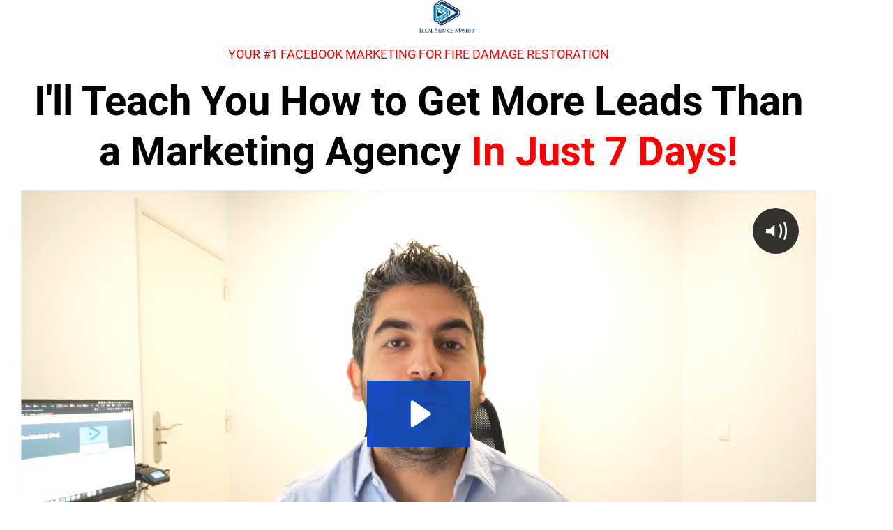

--- FILE ---
content_type: text/css
request_url: https://localservicemastery.com/wp-content/uploads/elementor/css/post-67129.css?ver=1767975883
body_size: 3645
content:
.elementor-67129 .elementor-element.elementor-element-5e946f6a:not(.elementor-motion-effects-element-type-background), .elementor-67129 .elementor-element.elementor-element-5e946f6a > .elementor-motion-effects-container > .elementor-motion-effects-layer{background-color:#000000;}.elementor-67129 .elementor-element.elementor-element-5e946f6a > .elementor-container{min-height:0px;}.elementor-67129 .elementor-element.elementor-element-5e946f6a{transition:background 0.3s, border 0.3s, border-radius 0.3s, box-shadow 0.3s;margin-top:0px;margin-bottom:0px;padding:-11px 0px -1px 0px;}.elementor-67129 .elementor-element.elementor-element-5e946f6a > .elementor-background-overlay{transition:background 0.3s, border-radius 0.3s, opacity 0.3s;}.elementor-67129 .elementor-element.elementor-element-3d6787bb > .elementor-element-populated{padding:0px 0px 0px 0px;}.elementor-widget-image .widget-image-caption{color:var( --e-global-color-text );font-family:var( --e-global-typography-text-font-family ), Sans-serif;font-size:var( --e-global-typography-text-font-size );font-weight:var( --e-global-typography-text-font-weight );text-transform:var( --e-global-typography-text-text-transform );font-style:var( --e-global-typography-text-font-style );text-decoration:var( --e-global-typography-text-text-decoration );line-height:var( --e-global-typography-text-line-height );letter-spacing:var( --e-global-typography-text-letter-spacing );}.elementor-67129 .elementor-element.elementor-element-1d2c9904 > .elementor-widget-container{background-color:#FFFFFF;}.elementor-67129 .elementor-element.elementor-element-1d2c9904 img{width:81px;}.elementor-67129 .elementor-element.elementor-element-3bd5d8b{padding:18px 30px 0px 30px;}.elementor-67129 .elementor-element.elementor-element-55e521bd > .elementor-element-populated{padding:0px 0px 0px 0px;}.elementor-67129 .elementor-element.elementor-element-2d80d088 > .elementor-element-populated{padding:0px 0px 0px 0px;}.elementor-widget-text-editor{font-family:var( --e-global-typography-text-font-family ), Sans-serif;font-size:var( --e-global-typography-text-font-size );font-weight:var( --e-global-typography-text-font-weight );text-transform:var( --e-global-typography-text-text-transform );font-style:var( --e-global-typography-text-font-style );text-decoration:var( --e-global-typography-text-text-decoration );line-height:var( --e-global-typography-text-line-height );letter-spacing:var( --e-global-typography-text-letter-spacing );color:var( --e-global-color-text );}.elementor-widget-text-editor.elementor-drop-cap-view-stacked .elementor-drop-cap{background-color:var( --e-global-color-primary );}.elementor-widget-text-editor.elementor-drop-cap-view-framed .elementor-drop-cap, .elementor-widget-text-editor.elementor-drop-cap-view-default .elementor-drop-cap{color:var( --e-global-color-primary );border-color:var( --e-global-color-primary );}.elementor-67129 .elementor-element.elementor-element-55566067{text-align:center;font-family:"Roboto", Sans-serif;font-size:16px;font-weight:400;text-transform:uppercase;line-height:20px;color:#E43B2C;}.elementor-widget-heading .elementor-heading-title{font-family:var( --e-global-typography-primary-font-family ), Sans-serif;font-size:var( --e-global-typography-primary-font-size );font-weight:var( --e-global-typography-primary-font-weight );text-transform:var( --e-global-typography-primary-text-transform );font-style:var( --e-global-typography-primary-font-style );text-decoration:var( --e-global-typography-primary-text-decoration );line-height:var( --e-global-typography-primary-line-height );letter-spacing:var( --e-global-typography-primary-letter-spacing );color:var( --e-global-color-primary );}.elementor-67129 .elementor-element.elementor-element-422e4bd4 > .elementor-widget-container{margin:0px 0px 0px 0px;}.elementor-67129 .elementor-element.elementor-element-422e4bd4{text-align:center;}.elementor-67129 .elementor-element.elementor-element-422e4bd4 .elementor-heading-title{font-family:"Roboto", Sans-serif;font-size:58px;font-weight:700;line-height:72px;color:#000000;}.elementor-67129 .elementor-element.elementor-element-8ab17f4{width:var( --container-widget-width, 100% );max-width:100%;--container-widget-width:100%;--container-widget-flex-grow:0;}.elementor-67129 .elementor-element.elementor-element-7365aebd{padding:0px 30px 25px 30px;}.elementor-67129 .elementor-element.elementor-element-375d45b{margin-top:0px;margin-bottom:0px;padding:0px 30px 0px 30px;}.elementor-67129 .elementor-element.elementor-element-d1359de > .elementor-element-populated{margin:0px 0px 0px 0px;--e-column-margin-right:0px;--e-column-margin-left:0px;}.elementor-67129 .elementor-element.elementor-element-89ee70d > .elementor-container{max-width:810px;}.elementor-67129 .elementor-element.elementor-element-89ee70d{margin-top:0px;margin-bottom:0px;padding:0px 0px 0px 0px;}.elementor-67129 .elementor-element.elementor-element-f017b35 > .elementor-element-populated{padding:0px 0px 0px 0px;}.elementor-67129 .elementor-element.elementor-element-c2ef4b8 .elementor-wrapper{--video-aspect-ratio:1.77777;}.elementor-67129 .elementor-element.elementor-element-c33a0fb > .elementor-widget-container{margin:0px 0px 25px 0px;}.elementor-67129 .elementor-element.elementor-element-c33a0fb{text-align:center;font-family:"Roboto", Sans-serif;font-size:24px;font-weight:400;line-height:34.2857px;color:#2F2F2F;}.elementor-67129 .elementor-element.elementor-element-ddfec5d > .elementor-widget-container{margin:5px 0px 5px 0px;}.elementor-67129 .elementor-element.elementor-element-ddfec5d{text-align:center;}.elementor-67129 .elementor-element.elementor-element-ddfec5d .elementor-heading-title{font-family:"Roboto", Sans-serif;font-size:50px;font-weight:700;color:#2F2F2F;}.elementor-67129 .elementor-element.elementor-element-cdac63a{padding:0px 40px 0px 40px;}.elementor-67129 .elementor-element.elementor-element-3a65166 > .elementor-element-populated{padding:0px 33px 0px 0px;}.elementor-widget-icon-box.elementor-view-stacked .elementor-icon{background-color:var( --e-global-color-primary );}.elementor-widget-icon-box.elementor-view-framed .elementor-icon, .elementor-widget-icon-box.elementor-view-default .elementor-icon{fill:var( --e-global-color-primary );color:var( --e-global-color-primary );border-color:var( --e-global-color-primary );}.elementor-widget-icon-box .elementor-icon-box-title, .elementor-widget-icon-box .elementor-icon-box-title a{font-family:var( --e-global-typography-primary-font-family ), Sans-serif;font-size:var( --e-global-typography-primary-font-size );font-weight:var( --e-global-typography-primary-font-weight );text-transform:var( --e-global-typography-primary-text-transform );font-style:var( --e-global-typography-primary-font-style );text-decoration:var( --e-global-typography-primary-text-decoration );line-height:var( --e-global-typography-primary-line-height );letter-spacing:var( --e-global-typography-primary-letter-spacing );}.elementor-widget-icon-box .elementor-icon-box-title{color:var( --e-global-color-primary );}.elementor-widget-icon-box:has(:hover) .elementor-icon-box-title,
					 .elementor-widget-icon-box:has(:focus) .elementor-icon-box-title{color:var( --e-global-color-primary );}.elementor-widget-icon-box .elementor-icon-box-description{font-family:var( --e-global-typography-text-font-family ), Sans-serif;font-size:var( --e-global-typography-text-font-size );font-weight:var( --e-global-typography-text-font-weight );text-transform:var( --e-global-typography-text-text-transform );font-style:var( --e-global-typography-text-font-style );text-decoration:var( --e-global-typography-text-text-decoration );line-height:var( --e-global-typography-text-line-height );letter-spacing:var( --e-global-typography-text-letter-spacing );color:var( --e-global-color-text );}.elementor-67129 .elementor-element.elementor-element-e990be3 .elementor-icon-box-wrapper{align-items:start;gap:16px;}.elementor-67129 .elementor-element.elementor-element-e990be3.elementor-view-stacked .elementor-icon{background-color:#2F2F2F;}.elementor-67129 .elementor-element.elementor-element-e990be3.elementor-view-framed .elementor-icon, .elementor-67129 .elementor-element.elementor-element-e990be3.elementor-view-default .elementor-icon{fill:#2F2F2F;color:#2F2F2F;border-color:#2F2F2F;}.elementor-67129 .elementor-element.elementor-element-e990be3 .elementor-icon{font-size:20px;}.elementor-67129 .elementor-element.elementor-element-e990be3 .elementor-icon-box-title{color:#2F2F2F;}.elementor-67129 .elementor-element.elementor-element-e990be3 .elementor-icon-box-description{font-family:"Roboto", Sans-serif;font-size:21px;font-weight:400;line-height:30px;color:#2F2F2F;}.elementor-67129 .elementor-element.elementor-element-cbabfe3 .elementor-icon-box-wrapper{align-items:start;gap:16px;}.elementor-67129 .elementor-element.elementor-element-cbabfe3.elementor-view-stacked .elementor-icon{background-color:#2F2F2F;}.elementor-67129 .elementor-element.elementor-element-cbabfe3.elementor-view-framed .elementor-icon, .elementor-67129 .elementor-element.elementor-element-cbabfe3.elementor-view-default .elementor-icon{fill:#2F2F2F;color:#2F2F2F;border-color:#2F2F2F;}.elementor-67129 .elementor-element.elementor-element-cbabfe3 .elementor-icon{font-size:20px;}.elementor-67129 .elementor-element.elementor-element-cbabfe3 .elementor-icon-box-title{color:#2F2F2F;}.elementor-67129 .elementor-element.elementor-element-cbabfe3 .elementor-icon-box-description{font-family:"Roboto", Sans-serif;font-size:21px;font-weight:400;line-height:30px;color:#2F2F2F;}.elementor-67129 .elementor-element.elementor-element-e743e98 .elementor-icon-box-wrapper{align-items:start;gap:16px;}.elementor-67129 .elementor-element.elementor-element-e743e98.elementor-view-stacked .elementor-icon{background-color:#2F2F2F;}.elementor-67129 .elementor-element.elementor-element-e743e98.elementor-view-framed .elementor-icon, .elementor-67129 .elementor-element.elementor-element-e743e98.elementor-view-default .elementor-icon{fill:#2F2F2F;color:#2F2F2F;border-color:#2F2F2F;}.elementor-67129 .elementor-element.elementor-element-e743e98 .elementor-icon{font-size:20px;}.elementor-67129 .elementor-element.elementor-element-e743e98 .elementor-icon-box-title{color:#2F2F2F;}.elementor-67129 .elementor-element.elementor-element-e743e98 .elementor-icon-box-description{font-family:"Roboto", Sans-serif;font-size:21px;font-weight:400;line-height:30px;color:#2F2F2F;}.elementor-67129 .elementor-element.elementor-element-3a40c62 > .elementor-element-populated{padding:0px 0px 0px 33px;}.elementor-67129 .elementor-element.elementor-element-802d6cb .elementor-icon-box-wrapper{align-items:start;gap:16px;}.elementor-67129 .elementor-element.elementor-element-802d6cb.elementor-view-stacked .elementor-icon{background-color:#2F2F2F;}.elementor-67129 .elementor-element.elementor-element-802d6cb.elementor-view-framed .elementor-icon, .elementor-67129 .elementor-element.elementor-element-802d6cb.elementor-view-default .elementor-icon{fill:#2F2F2F;color:#2F2F2F;border-color:#2F2F2F;}.elementor-67129 .elementor-element.elementor-element-802d6cb .elementor-icon{font-size:20px;}.elementor-67129 .elementor-element.elementor-element-802d6cb .elementor-icon-box-title{color:#2F2F2F;}.elementor-67129 .elementor-element.elementor-element-802d6cb .elementor-icon-box-description{font-family:"Roboto", Sans-serif;font-size:21px;font-weight:400;line-height:30px;color:#2F2F2F;}.elementor-67129 .elementor-element.elementor-element-aa9f102 .elementor-icon-box-wrapper{align-items:start;gap:16px;}.elementor-67129 .elementor-element.elementor-element-aa9f102.elementor-view-stacked .elementor-icon{background-color:#2F2F2F;}.elementor-67129 .elementor-element.elementor-element-aa9f102.elementor-view-framed .elementor-icon, .elementor-67129 .elementor-element.elementor-element-aa9f102.elementor-view-default .elementor-icon{fill:#2F2F2F;color:#2F2F2F;border-color:#2F2F2F;}.elementor-67129 .elementor-element.elementor-element-aa9f102 .elementor-icon{font-size:20px;}.elementor-67129 .elementor-element.elementor-element-aa9f102 .elementor-icon-box-title{color:#2F2F2F;}.elementor-67129 .elementor-element.elementor-element-aa9f102 .elementor-icon-box-description{font-family:"Roboto", Sans-serif;font-size:21px;font-weight:400;line-height:30px;color:#2F2F2F;}.elementor-67129 .elementor-element.elementor-element-c087bbd .elementor-icon-box-wrapper{align-items:start;gap:16px;}.elementor-67129 .elementor-element.elementor-element-c087bbd.elementor-view-stacked .elementor-icon{background-color:#2F2F2F;}.elementor-67129 .elementor-element.elementor-element-c087bbd.elementor-view-framed .elementor-icon, .elementor-67129 .elementor-element.elementor-element-c087bbd.elementor-view-default .elementor-icon{fill:#2F2F2F;color:#2F2F2F;border-color:#2F2F2F;}.elementor-67129 .elementor-element.elementor-element-c087bbd .elementor-icon{font-size:20px;}.elementor-67129 .elementor-element.elementor-element-c087bbd .elementor-icon-box-title{color:#2F2F2F;}.elementor-67129 .elementor-element.elementor-element-c087bbd .elementor-icon-box-description{font-family:"Roboto", Sans-serif;font-size:21px;font-weight:400;line-height:30px;color:#2F2F2F;}.elementor-67129 .elementor-element.elementor-element-419eae5 .elementor-wrapper{--video-aspect-ratio:1.77777;}.elementor-67129 .elementor-element.elementor-element-fd44472 > .elementor-container{max-width:725px;}.elementor-67129 .elementor-element.elementor-element-fd44472, .elementor-67129 .elementor-element.elementor-element-fd44472 > .elementor-background-overlay{border-radius:0px 0px 0px 0px;}.elementor-67129 .elementor-element.elementor-element-fd44472{transition:background 0.3s, border 0.3s, border-radius 0.3s, box-shadow 0.3s;margin-top:70px;margin-bottom:0px;padding:0px 0px 0px 0px;}.elementor-67129 .elementor-element.elementor-element-fd44472 > .elementor-background-overlay{transition:background 0.3s, border-radius 0.3s, opacity 0.3s;}.elementor-67129 .elementor-element.elementor-element-aaf07ae > .elementor-widget-container{padding:0px 0px 0px 0px;}.elementor-67129 .elementor-element.elementor-element-aaf07ae img{border-style:solid;border-width:3px 3px 3px 3px;border-color:#000000B3;border-radius:5px 5px 5px 5px;box-shadow:0px 2px 5px 2px rgba(0, 0, 0, 0.31);}.elementor-67129 .elementor-element.elementor-element-7ce055d{padding:20px 30px 10px 30px;}.elementor-67129 .elementor-element.elementor-element-9efbe2a > .elementor-widget-container{margin:5px 0px 25px 0px;}.elementor-67129 .elementor-element.elementor-element-9efbe2a{text-align:center;}.elementor-67129 .elementor-element.elementor-element-9efbe2a .elementor-heading-title{font-family:"Roboto", Sans-serif;font-size:66px;font-weight:700;color:#2F2F2F;}.elementor-67129 .elementor-element.elementor-element-6978e28 > .elementor-widget-container{margin:0px 0px 13px 0px;}.elementor-67129 .elementor-element.elementor-element-6978e28{text-align:start;font-family:"Roboto", Sans-serif;font-size:24px;font-weight:400;line-height:34.2857px;color:#2F2F2F;}.elementor-67129 .elementor-element.elementor-element-0ec5ca0:not(.elementor-motion-effects-element-type-background), .elementor-67129 .elementor-element.elementor-element-0ec5ca0 > .elementor-motion-effects-container > .elementor-motion-effects-layer{background-color:#EBEBEB;}.elementor-67129 .elementor-element.elementor-element-0ec5ca0{transition:background 0.3s, border 0.3s, border-radius 0.3s, box-shadow 0.3s;padding:45px 30px 55px 30px;}.elementor-67129 .elementor-element.elementor-element-0ec5ca0 > .elementor-background-overlay{transition:background 0.3s, border-radius 0.3s, opacity 0.3s;}.elementor-67129 .elementor-element.elementor-element-6d4ea0e > .elementor-widget-container{margin:0px 0px 22px 0px;}.elementor-67129 .elementor-element.elementor-element-6d4ea0e{text-align:center;}.elementor-67129 .elementor-element.elementor-element-6d4ea0e .elementor-heading-title{font-family:"Roboto", Sans-serif;font-size:66px;font-weight:700;line-height:85.8px;color:#2D2D2D;}.elementor-67129 .elementor-element.elementor-element-b2438f9 > .elementor-widget-container{margin:0px 0px 12px 0px;}.elementor-67129 .elementor-element.elementor-element-b2438f9{text-align:center;font-family:"Roboto", Sans-serif;font-size:30px;font-weight:400;line-height:36px;color:#2F2F2F;}.elementor-67129 .elementor-element.elementor-element-080031a .elementor-wrapper{--video-aspect-ratio:1.77777;}.elementor-67129 .elementor-element.elementor-element-4b5f7fe > .elementor-widget-container{margin:43px 0px 0px 0px;}.elementor-67129 .elementor-element.elementor-element-aac751d > .elementor-widget-container{margin:43px 0px 0px 0px;}.elementor-67129 .elementor-element.elementor-element-0d50a3d > .elementor-widget-container{margin:43px 0px 0px 0px;}.elementor-67129 .elementor-element.elementor-element-a98f061 > .elementor-widget-container{margin:43px 0px 0px 0px;}.elementor-67129 .elementor-element.elementor-element-6a1f2d9 > .elementor-widget-container{margin:43px 0px 0px 0px;}.elementor-67129 .elementor-element.elementor-element-b054c6e > .elementor-widget-container{margin:43px 0px 0px 0px;}.elementor-67129 .elementor-element.elementor-element-b054c6e img{width:100%;}.elementor-67129 .elementor-element.elementor-element-a299d4f > .elementor-widget-container{margin:0px 0px 0px 0px;}.elementor-67129 .elementor-element.elementor-element-a299d4f img{width:100%;}.elementor-67129 .elementor-element.elementor-element-4369b27{padding:42px 30px 30px 30px;}.elementor-67129 .elementor-element.elementor-element-3c137c6 > .elementor-widget-container{margin:0px 0px 4px 0px;}.elementor-67129 .elementor-element.elementor-element-3c137c6{text-align:center;}.elementor-67129 .elementor-element.elementor-element-3c137c6 .elementor-heading-title{font-family:"Roboto", Sans-serif;font-size:68px;font-weight:700;line-height:80px;color:#2D2D2D;}.elementor-67129 .elementor-element.elementor-element-f355ed4 > .elementor-container{max-width:1040px;}.elementor-67129 .elementor-element.elementor-element-3bcb45d .elementor-wrapper{--video-aspect-ratio:1.77777;}.elementor-67129 .elementor-element.elementor-element-4309bcd > .elementor-container{max-width:1040px;}.elementor-67129 .elementor-element.elementor-element-9528c57 .elementor-icon-box-wrapper{align-items:start;gap:23px;}.elementor-67129 .elementor-element.elementor-element-9528c57.elementor-view-stacked .elementor-icon{background-color:#5DB505;}.elementor-67129 .elementor-element.elementor-element-9528c57.elementor-view-framed .elementor-icon, .elementor-67129 .elementor-element.elementor-element-9528c57.elementor-view-default .elementor-icon{fill:#5DB505;color:#5DB505;border-color:#5DB505;}.elementor-67129 .elementor-element.elementor-element-9528c57 .elementor-icon{font-size:25px;}.elementor-67129 .elementor-element.elementor-element-9528c57 .elementor-icon-box-title, .elementor-67129 .elementor-element.elementor-element-9528c57 .elementor-icon-box-title a{font-family:"Roboto", Sans-serif;font-weight:600;}.elementor-67129 .elementor-element.elementor-element-9528c57 .elementor-icon-box-title{color:#2F2F2F;}.elementor-67129 .elementor-element.elementor-element-9528c57 .elementor-icon-box-description{font-family:"Roboto", Sans-serif;font-size:26px;font-weight:400;line-height:37.1429px;color:#2F2F2F;}.elementor-67129 .elementor-element.elementor-element-0a8cc3e .elementor-icon-box-wrapper{align-items:start;gap:23px;}.elementor-67129 .elementor-element.elementor-element-0a8cc3e.elementor-view-stacked .elementor-icon{background-color:#5DB505;}.elementor-67129 .elementor-element.elementor-element-0a8cc3e.elementor-view-framed .elementor-icon, .elementor-67129 .elementor-element.elementor-element-0a8cc3e.elementor-view-default .elementor-icon{fill:#5DB505;color:#5DB505;border-color:#5DB505;}.elementor-67129 .elementor-element.elementor-element-0a8cc3e .elementor-icon{font-size:25px;}.elementor-67129 .elementor-element.elementor-element-0a8cc3e .elementor-icon-box-title, .elementor-67129 .elementor-element.elementor-element-0a8cc3e .elementor-icon-box-title a{font-family:"Roboto", Sans-serif;font-weight:600;}.elementor-67129 .elementor-element.elementor-element-0a8cc3e .elementor-icon-box-title{color:#2F2F2F;}.elementor-67129 .elementor-element.elementor-element-0a8cc3e .elementor-icon-box-description{font-family:"Roboto", Sans-serif;font-size:26px;font-weight:400;line-height:37.1429px;color:#2F2F2F;}.elementor-67129 .elementor-element.elementor-element-f88f2f4 .elementor-icon-box-wrapper{align-items:start;gap:23px;}.elementor-67129 .elementor-element.elementor-element-f88f2f4.elementor-view-stacked .elementor-icon{background-color:#5DB505;}.elementor-67129 .elementor-element.elementor-element-f88f2f4.elementor-view-framed .elementor-icon, .elementor-67129 .elementor-element.elementor-element-f88f2f4.elementor-view-default .elementor-icon{fill:#5DB505;color:#5DB505;border-color:#5DB505;}.elementor-67129 .elementor-element.elementor-element-f88f2f4 .elementor-icon{font-size:25px;}.elementor-67129 .elementor-element.elementor-element-f88f2f4 .elementor-icon-box-title, .elementor-67129 .elementor-element.elementor-element-f88f2f4 .elementor-icon-box-title a{font-family:"Roboto", Sans-serif;font-weight:600;}.elementor-67129 .elementor-element.elementor-element-f88f2f4 .elementor-icon-box-title{color:#2F2F2F;}.elementor-67129 .elementor-element.elementor-element-f88f2f4 .elementor-icon-box-description{font-family:"Roboto", Sans-serif;font-size:26px;font-weight:400;line-height:37.1429px;color:#2F2F2F;}.elementor-67129 .elementor-element.elementor-element-79fc95c .elementor-icon-box-wrapper{align-items:start;gap:23px;}.elementor-67129 .elementor-element.elementor-element-79fc95c.elementor-view-stacked .elementor-icon{background-color:#5DB505;}.elementor-67129 .elementor-element.elementor-element-79fc95c.elementor-view-framed .elementor-icon, .elementor-67129 .elementor-element.elementor-element-79fc95c.elementor-view-default .elementor-icon{fill:#5DB505;color:#5DB505;border-color:#5DB505;}.elementor-67129 .elementor-element.elementor-element-79fc95c .elementor-icon{font-size:25px;}.elementor-67129 .elementor-element.elementor-element-79fc95c .elementor-icon-box-title, .elementor-67129 .elementor-element.elementor-element-79fc95c .elementor-icon-box-title a{font-family:"Roboto", Sans-serif;font-weight:600;}.elementor-67129 .elementor-element.elementor-element-79fc95c .elementor-icon-box-title{color:#2F2F2F;}.elementor-67129 .elementor-element.elementor-element-79fc95c .elementor-icon-box-description{font-family:"Roboto", Sans-serif;font-size:26px;font-weight:400;line-height:37.1429px;color:#2F2F2F;}.elementor-67129 .elementor-element.elementor-element-1d04ced > .elementor-container{max-width:1046px;}.elementor-bc-flex-widget .elementor-67129 .elementor-element.elementor-element-b61b17a.elementor-column .elementor-widget-wrap{align-items:center;}.elementor-67129 .elementor-element.elementor-element-b61b17a.elementor-column.elementor-element[data-element_type="column"] > .elementor-widget-wrap.elementor-element-populated{align-content:center;align-items:center;}.elementor-67129 .elementor-element.elementor-element-b61b17a > .elementor-widget-wrap > .elementor-widget:not(.elementor-widget__width-auto):not(.elementor-widget__width-initial):not(:last-child):not(.elementor-absolute){margin-block-end:0px;}.elementor-67129 .elementor-element.elementor-element-1ee9876 .elementor-icon-box-wrapper{align-items:start;gap:23px;}.elementor-67129 .elementor-element.elementor-element-1ee9876.elementor-view-stacked .elementor-icon{background-color:#5DB505;}.elementor-67129 .elementor-element.elementor-element-1ee9876.elementor-view-framed .elementor-icon, .elementor-67129 .elementor-element.elementor-element-1ee9876.elementor-view-default .elementor-icon{fill:#5DB505;color:#5DB505;border-color:#5DB505;}.elementor-67129 .elementor-element.elementor-element-1ee9876 .elementor-icon{font-size:25px;}.elementor-67129 .elementor-element.elementor-element-1ee9876 .elementor-icon-box-title, .elementor-67129 .elementor-element.elementor-element-1ee9876 .elementor-icon-box-title a{font-family:"Roboto", Sans-serif;font-weight:600;}.elementor-67129 .elementor-element.elementor-element-1ee9876 .elementor-icon-box-title{color:#2F2F2F;}.elementor-67129 .elementor-element.elementor-element-1ee9876 .elementor-icon-box-description{font-family:"Roboto", Sans-serif;font-size:26px;font-weight:400;line-height:37.1429px;color:#2F2F2F;}.elementor-67129 .elementor-element.elementor-element-ba1b5e5 > .elementor-container{max-width:1020px;}.elementor-67129 .elementor-element.elementor-element-ba1b5e5, .elementor-67129 .elementor-element.elementor-element-ba1b5e5 > .elementor-background-overlay{border-radius:0px 0px 0px 0px;}.elementor-67129 .elementor-element.elementor-element-ba1b5e5{transition:background 0.3s, border 0.3s, border-radius 0.3s, box-shadow 0.3s;margin-top:90px;margin-bottom:0px;padding:0px 0px 0px 0px;}.elementor-67129 .elementor-element.elementor-element-ba1b5e5 > .elementor-background-overlay{transition:background 0.3s, border-radius 0.3s, opacity 0.3s;}.elementor-67129 .elementor-element.elementor-element-59ba429 > .elementor-element-populated{border-style:solid;border-width:5px 0px 5px 0px;border-color:#2F2F2F;margin:0px 0px 0px 0px;--e-column-margin-right:0px;--e-column-margin-left:0px;padding:33px 0px 18px 0px;}.elementor-67129 .elementor-element.elementor-element-b58288a > .elementor-widget-container{margin:0px 0px 14px 0px;}.elementor-67129 .elementor-element.elementor-element-b58288a{text-align:center;}.elementor-67129 .elementor-element.elementor-element-b58288a .elementor-heading-title{font-family:"Roboto", Sans-serif;font-size:58px;font-weight:700;line-height:66px;color:#2F2F2F;}.elementor-67129 .elementor-element.elementor-element-323f1db > .elementor-container{max-width:1020px;}.elementor-67129 .elementor-element.elementor-element-323f1db, .elementor-67129 .elementor-element.elementor-element-323f1db > .elementor-background-overlay{border-radius:0px 0px 0px 0px;}.elementor-67129 .elementor-element.elementor-element-323f1db{transition:background 0.3s, border 0.3s, border-radius 0.3s, box-shadow 0.3s;margin-top:05px;margin-bottom:0px;padding:0px 0px 0px 0px;}.elementor-67129 .elementor-element.elementor-element-323f1db > .elementor-background-overlay{transition:background 0.3s, border-radius 0.3s, opacity 0.3s;}.elementor-67129 .elementor-element.elementor-element-779e81e > .elementor-element-populated{margin:0px 0px 0px 0px;--e-column-margin-right:0px;--e-column-margin-left:0px;padding:33px 0px 18px 0px;}.elementor-67129 .elementor-element.elementor-element-71f37c6 > .elementor-widget-container{margin:10px 0px 0px 0px;padding:0px 0px 0px 0px;}.elementor-67129 .elementor-element.elementor-element-71f37c6 img{width:780px;border-style:solid;border-width:3px 3px 3px 3px;border-color:#000000B3;border-radius:5px 5px 5px 5px;box-shadow:0px 2px 5px 2px rgba(0, 0, 0, 0.3);}.elementor-67129 .elementor-element.elementor-element-301c6c6 > .elementor-widget-container{margin:10px 0px 0px 0px;padding:0px 0px 0px 0px;}.elementor-67129 .elementor-element.elementor-element-301c6c6 img{width:780px;border-style:solid;border-width:3px 3px 3px 3px;border-color:#000000B3;border-radius:5px 5px 5px 5px;box-shadow:0px 2px 5px 2px rgba(0, 0, 0, 0.3);}.elementor-67129 .elementor-element.elementor-element-185ed2b > .elementor-widget-container{margin:10px 0px 0px 0px;padding:0px 0px 0px 0px;}.elementor-67129 .elementor-element.elementor-element-185ed2b img{width:780px;border-style:solid;border-width:3px 3px 3px 3px;border-color:#000000B3;border-radius:5px 5px 5px 5px;box-shadow:0px 2px 5px 2px rgba(0, 0, 0, 0.3);}.elementor-67129 .elementor-element.elementor-element-28bdafc7 > .elementor-background-overlay{background-image:url("https://localservicemastery.com/wp-content/uploads/2023/01/BG-contact-info.png");background-position:bottom left;background-repeat:no-repeat;opacity:1;transition:background 0.3s, border-radius 0.3s, opacity 0.3s;}.elementor-67129 .elementor-element.elementor-element-28bdafc7 > .elementor-container{max-width:1200px;}.elementor-67129 .elementor-element.elementor-element-28bdafc7 .elementor-background-overlay{filter:brightness( 100% ) contrast( 100% ) saturate( 200% ) blur( 0px ) hue-rotate( 360deg );}.elementor-67129 .elementor-element.elementor-element-28bdafc7{transition:background 0.3s, border 0.3s, border-radius 0.3s, box-shadow 0.3s;margin-top:0%;margin-bottom:10%;padding:5% 0% 10% 0%;}.elementor-67129 .elementor-element.elementor-element-13829acd > .elementor-element-populated{padding:0px 0px 0px 0px;}.elementor-67129 .elementor-element.elementor-element-6675a473{text-align:center;}.elementor-67129 .elementor-element.elementor-element-6675a473 .elementor-heading-title{font-family:"Varela Round", Sans-serif;font-size:45px;font-weight:300;text-transform:capitalize;line-height:1.2em;color:#4632da;}.elementor-67129 .elementor-element.elementor-element-156397c8{text-align:center;}.elementor-67129 .elementor-element.elementor-element-156397c8 .elementor-heading-title{font-family:"Montserrat", Sans-serif;font-size:20px;font-weight:300;text-transform:capitalize;color:#3d4459;}.elementor-67129 .elementor-element.elementor-element-5b904435 > .elementor-container{max-width:1200px;}.elementor-67129 .elementor-element.elementor-element-5b904435{margin-top:0px;margin-bottom:0px;}.elementor-67129 .elementor-element.elementor-element-50a8725b:not(.elementor-motion-effects-element-type-background) > .elementor-widget-wrap, .elementor-67129 .elementor-element.elementor-element-50a8725b > .elementor-widget-wrap > .elementor-motion-effects-container > .elementor-motion-effects-layer{background-color:#ffffff;}.elementor-bc-flex-widget .elementor-67129 .elementor-element.elementor-element-50a8725b.elementor-column .elementor-widget-wrap{align-items:center;}.elementor-67129 .elementor-element.elementor-element-50a8725b.elementor-column.elementor-element[data-element_type="column"] > .elementor-widget-wrap.elementor-element-populated{align-content:center;align-items:center;}.elementor-67129 .elementor-element.elementor-element-50a8725b > .elementor-element-populated, .elementor-67129 .elementor-element.elementor-element-50a8725b > .elementor-element-populated > .elementor-background-overlay, .elementor-67129 .elementor-element.elementor-element-50a8725b > .elementor-background-slideshow{border-radius:15px 15px 15px 70px;}.elementor-67129 .elementor-element.elementor-element-50a8725b > .elementor-element-populated{box-shadow:0px 0px 20px 0px rgba(0,0,0,0.05);transition:background 0.3s, border 0.3s, border-radius 0.3s, box-shadow 0.3s;margin:3% 3% 3% 3%;--e-column-margin-right:3%;--e-column-margin-left:3%;padding:14% 14% 14% 14%;}.elementor-67129 .elementor-element.elementor-element-50a8725b > .elementor-element-populated > .elementor-background-overlay{transition:background 0.3s, border-radius 0.3s, opacity 0.3s;}.elementor-widget-image-box .elementor-image-box-title{font-family:var( --e-global-typography-primary-font-family ), Sans-serif;font-size:var( --e-global-typography-primary-font-size );font-weight:var( --e-global-typography-primary-font-weight );text-transform:var( --e-global-typography-primary-text-transform );font-style:var( --e-global-typography-primary-font-style );text-decoration:var( --e-global-typography-primary-text-decoration );line-height:var( --e-global-typography-primary-line-height );letter-spacing:var( --e-global-typography-primary-letter-spacing );color:var( --e-global-color-primary );}.elementor-widget-image-box:has(:hover) .elementor-image-box-title,
					 .elementor-widget-image-box:has(:focus) .elementor-image-box-title{color:var( --e-global-color-primary );}.elementor-widget-image-box .elementor-image-box-description{font-family:var( --e-global-typography-text-font-family ), Sans-serif;font-size:var( --e-global-typography-text-font-size );font-weight:var( --e-global-typography-text-font-weight );text-transform:var( --e-global-typography-text-text-transform );font-style:var( --e-global-typography-text-font-style );text-decoration:var( --e-global-typography-text-text-decoration );line-height:var( --e-global-typography-text-line-height );letter-spacing:var( --e-global-typography-text-letter-spacing );color:var( --e-global-color-text );}.elementor-67129 .elementor-element.elementor-element-2e8ebe7 .elementor-image-box-wrapper{text-align:center;}.elementor-67129 .elementor-element.elementor-element-2e8ebe7.elementor-position-right .elementor-image-box-img{margin-left:15px;}.elementor-67129 .elementor-element.elementor-element-2e8ebe7.elementor-position-left .elementor-image-box-img{margin-right:15px;}.elementor-67129 .elementor-element.elementor-element-2e8ebe7.elementor-position-top .elementor-image-box-img{margin-bottom:15px;}.elementor-67129 .elementor-element.elementor-element-2e8ebe7 .elementor-image-box-wrapper .elementor-image-box-img{width:25%;}.elementor-67129 .elementor-element.elementor-element-2e8ebe7 .elementor-image-box-img img{transition-duration:0.3s;}.elementor-67129 .elementor-element.elementor-element-2e8ebe7 .elementor-image-box-title{font-family:"Varela Round", Sans-serif;font-size:20px;font-weight:400;text-transform:capitalize;color:#3d4459;}.elementor-67129 .elementor-element.elementor-element-2e8ebe7 .elementor-image-box-description{font-family:"Montserrat", Sans-serif;font-size:16px;font-weight:300;color:#3d4459;}.elementor-67129 .elementor-element.elementor-element-45a69a00:not(.elementor-motion-effects-element-type-background) > .elementor-widget-wrap, .elementor-67129 .elementor-element.elementor-element-45a69a00 > .elementor-widget-wrap > .elementor-motion-effects-container > .elementor-motion-effects-layer{background-color:#ffffff;}.elementor-bc-flex-widget .elementor-67129 .elementor-element.elementor-element-45a69a00.elementor-column .elementor-widget-wrap{align-items:center;}.elementor-67129 .elementor-element.elementor-element-45a69a00.elementor-column.elementor-element[data-element_type="column"] > .elementor-widget-wrap.elementor-element-populated{align-content:center;align-items:center;}.elementor-67129 .elementor-element.elementor-element-45a69a00 > .elementor-element-populated, .elementor-67129 .elementor-element.elementor-element-45a69a00 > .elementor-element-populated > .elementor-background-overlay, .elementor-67129 .elementor-element.elementor-element-45a69a00 > .elementor-background-slideshow{border-radius:15px 15px 15px 70px;}.elementor-67129 .elementor-element.elementor-element-45a69a00 > .elementor-element-populated{box-shadow:0px 0px 20px 0px rgba(0,0,0,0.05);transition:background 0.3s, border 0.3s, border-radius 0.3s, box-shadow 0.3s;margin:3% 3% 3% 3%;--e-column-margin-right:3%;--e-column-margin-left:3%;padding:14% 14% 14% 14%;}.elementor-67129 .elementor-element.elementor-element-45a69a00 > .elementor-element-populated > .elementor-background-overlay{transition:background 0.3s, border-radius 0.3s, opacity 0.3s;}.elementor-67129 .elementor-element.elementor-element-3e113d9 .elementor-image-box-wrapper{text-align:center;}.elementor-67129 .elementor-element.elementor-element-3e113d9.elementor-position-right .elementor-image-box-img{margin-left:15px;}.elementor-67129 .elementor-element.elementor-element-3e113d9.elementor-position-left .elementor-image-box-img{margin-right:15px;}.elementor-67129 .elementor-element.elementor-element-3e113d9.elementor-position-top .elementor-image-box-img{margin-bottom:15px;}.elementor-67129 .elementor-element.elementor-element-3e113d9 .elementor-image-box-wrapper .elementor-image-box-img{width:25%;}.elementor-67129 .elementor-element.elementor-element-3e113d9 .elementor-image-box-img img{transition-duration:0.3s;}.elementor-67129 .elementor-element.elementor-element-3e113d9 .elementor-image-box-title{font-family:"Varela Round", Sans-serif;font-size:20px;font-weight:400;text-transform:capitalize;color:#3d4459;}.elementor-67129 .elementor-element.elementor-element-3e113d9 .elementor-image-box-description{font-family:"Montserrat", Sans-serif;font-size:16px;font-weight:300;color:#3d4459;}.elementor-67129 .elementor-element.elementor-element-29846e4:not(.elementor-motion-effects-element-type-background) > .elementor-widget-wrap, .elementor-67129 .elementor-element.elementor-element-29846e4 > .elementor-widget-wrap > .elementor-motion-effects-container > .elementor-motion-effects-layer{background-color:#ffffff;}.elementor-bc-flex-widget .elementor-67129 .elementor-element.elementor-element-29846e4.elementor-column .elementor-widget-wrap{align-items:center;}.elementor-67129 .elementor-element.elementor-element-29846e4.elementor-column.elementor-element[data-element_type="column"] > .elementor-widget-wrap.elementor-element-populated{align-content:center;align-items:center;}.elementor-67129 .elementor-element.elementor-element-29846e4 > .elementor-element-populated, .elementor-67129 .elementor-element.elementor-element-29846e4 > .elementor-element-populated > .elementor-background-overlay, .elementor-67129 .elementor-element.elementor-element-29846e4 > .elementor-background-slideshow{border-radius:15px 15px 15px 70px;}.elementor-67129 .elementor-element.elementor-element-29846e4 > .elementor-element-populated{box-shadow:0px 0px 20px 0px rgba(0,0,0,0.05);transition:background 0.3s, border 0.3s, border-radius 0.3s, box-shadow 0.3s;margin:3% 3% 3% 3%;--e-column-margin-right:3%;--e-column-margin-left:3%;padding:14% 14% 14% 14%;}.elementor-67129 .elementor-element.elementor-element-29846e4 > .elementor-element-populated > .elementor-background-overlay{transition:background 0.3s, border-radius 0.3s, opacity 0.3s;}.elementor-67129 .elementor-element.elementor-element-39b1ebf8 .elementor-image-box-wrapper{text-align:center;}.elementor-67129 .elementor-element.elementor-element-39b1ebf8.elementor-position-right .elementor-image-box-img{margin-left:15px;}.elementor-67129 .elementor-element.elementor-element-39b1ebf8.elementor-position-left .elementor-image-box-img{margin-right:15px;}.elementor-67129 .elementor-element.elementor-element-39b1ebf8.elementor-position-top .elementor-image-box-img{margin-bottom:15px;}.elementor-67129 .elementor-element.elementor-element-39b1ebf8 .elementor-image-box-wrapper .elementor-image-box-img{width:25%;}.elementor-67129 .elementor-element.elementor-element-39b1ebf8 .elementor-image-box-img img{transition-duration:0.3s;}.elementor-67129 .elementor-element.elementor-element-39b1ebf8 .elementor-image-box-title{font-family:"Varela Round", Sans-serif;font-size:20px;font-weight:400;text-transform:capitalize;color:#3d4459;}.elementor-67129 .elementor-element.elementor-element-39b1ebf8 .elementor-image-box-description{font-family:"Montserrat", Sans-serif;font-size:16px;font-weight:300;color:#3d4459;}.elementor-67129 .elementor-element.elementor-element-7b9eb2c4, .elementor-67129 .elementor-element.elementor-element-7b9eb2c4 > .elementor-background-overlay{border-radius:0px 0px 0px 0px;}.elementor-67129 .elementor-element.elementor-element-7b9eb2c4{transition:background 0.3s, border 0.3s, border-radius 0.3s, box-shadow 0.3s;margin-top:40px;margin-bottom:0px;padding:0px 0px 0px 0px;}.elementor-67129 .elementor-element.elementor-element-7b9eb2c4 > .elementor-background-overlay{transition:background 0.3s, border-radius 0.3s, opacity 0.3s;}.elementor-67129 .elementor-element.elementor-element-4cc4ddac > .elementor-widget-container{margin:0px 0px 0px 0px;}.elementor-67129 .elementor-element.elementor-element-4cc4ddac{text-align:center;font-family:"Roboto", Sans-serif;font-size:10px;font-weight:400;line-height:14.2857px;color:#2F2F2F;}.elementor-67129 .elementor-element.elementor-element-332181f1, .elementor-67129 .elementor-element.elementor-element-332181f1 > .elementor-background-overlay{border-radius:0px 0px 0px 0px;}.elementor-67129 .elementor-element.elementor-element-332181f1{transition:background 0.3s, border 0.3s, border-radius 0.3s, box-shadow 0.3s;margin-top:40px;margin-bottom:0px;padding:0px 0px 0px 0px;}.elementor-67129 .elementor-element.elementor-element-332181f1 > .elementor-background-overlay{transition:background 0.3s, border-radius 0.3s, opacity 0.3s;}.elementor-67129 .elementor-element.elementor-element-1823f34f > .elementor-widget-container{margin:0px 0px 0px 0px;}.elementor-67129 .elementor-element.elementor-element-1823f34f{text-align:center;font-family:"Roboto", Sans-serif;font-size:10px;font-weight:400;line-height:14.2857px;color:#2F2F2F;}:root{--page-title-display:none;}@media(max-width:880px) and (min-width:768px){.elementor-67129 .elementor-element.elementor-element-3a65166{width:100%;}.elementor-67129 .elementor-element.elementor-element-3a40c62{width:100%;}}@media(max-width:1366px){.elementor-widget-image .widget-image-caption{font-size:var( --e-global-typography-text-font-size );line-height:var( --e-global-typography-text-line-height );letter-spacing:var( --e-global-typography-text-letter-spacing );}.elementor-widget-text-editor{font-size:var( --e-global-typography-text-font-size );line-height:var( --e-global-typography-text-line-height );letter-spacing:var( --e-global-typography-text-letter-spacing );}.elementor-widget-heading .elementor-heading-title{font-size:var( --e-global-typography-primary-font-size );line-height:var( --e-global-typography-primary-line-height );letter-spacing:var( --e-global-typography-primary-letter-spacing );}.elementor-widget-icon-box .elementor-icon-box-title, .elementor-widget-icon-box .elementor-icon-box-title a{font-size:var( --e-global-typography-primary-font-size );line-height:var( --e-global-typography-primary-line-height );letter-spacing:var( --e-global-typography-primary-letter-spacing );}.elementor-widget-icon-box .elementor-icon-box-description{font-size:var( --e-global-typography-text-font-size );line-height:var( --e-global-typography-text-line-height );letter-spacing:var( --e-global-typography-text-letter-spacing );}.elementor-widget-image-box .elementor-image-box-title{font-size:var( --e-global-typography-primary-font-size );line-height:var( --e-global-typography-primary-line-height );letter-spacing:var( --e-global-typography-primary-letter-spacing );}.elementor-widget-image-box .elementor-image-box-description{font-size:var( --e-global-typography-text-font-size );line-height:var( --e-global-typography-text-line-height );letter-spacing:var( --e-global-typography-text-letter-spacing );}}@media(max-width:1024px){.elementor-widget-image .widget-image-caption{font-size:var( --e-global-typography-text-font-size );line-height:var( --e-global-typography-text-line-height );letter-spacing:var( --e-global-typography-text-letter-spacing );}.elementor-widget-text-editor{font-size:var( --e-global-typography-text-font-size );line-height:var( --e-global-typography-text-line-height );letter-spacing:var( --e-global-typography-text-letter-spacing );}.elementor-widget-heading .elementor-heading-title{font-size:var( --e-global-typography-primary-font-size );line-height:var( --e-global-typography-primary-line-height );letter-spacing:var( --e-global-typography-primary-letter-spacing );}.elementor-67129 .elementor-element.elementor-element-66f3a3ef > .elementor-element-populated{padding:0px 0px 0px 0px;}.elementor-widget-icon-box .elementor-icon-box-title, .elementor-widget-icon-box .elementor-icon-box-title a{font-size:var( --e-global-typography-primary-font-size );line-height:var( --e-global-typography-primary-line-height );letter-spacing:var( --e-global-typography-primary-letter-spacing );}.elementor-widget-icon-box .elementor-icon-box-description{font-size:var( --e-global-typography-text-font-size );line-height:var( --e-global-typography-text-line-height );letter-spacing:var( --e-global-typography-text-letter-spacing );}.elementor-67129 .elementor-element.elementor-element-28bdafc7 > .elementor-background-overlay{background-position:272px 136px;}.elementor-67129 .elementor-element.elementor-element-28bdafc7{padding:5% 5% 10% 5%;}.elementor-67129 .elementor-element.elementor-element-6675a473 .elementor-heading-title{font-size:35px;}.elementor-67129 .elementor-element.elementor-element-5b904435{margin-top:5%;margin-bottom:0%;padding:0% 5% 0% 5%;}.elementor-widget-image-box .elementor-image-box-title{font-size:var( --e-global-typography-primary-font-size );line-height:var( --e-global-typography-primary-line-height );letter-spacing:var( --e-global-typography-primary-letter-spacing );}.elementor-widget-image-box .elementor-image-box-description{font-size:var( --e-global-typography-text-font-size );line-height:var( --e-global-typography-text-line-height );letter-spacing:var( --e-global-typography-text-letter-spacing );}.elementor-67129 .elementor-element.elementor-element-2e8ebe7 .elementor-image-box-title{font-size:18px;}.elementor-67129 .elementor-element.elementor-element-2e8ebe7 .elementor-image-box-description{font-size:15px;}.elementor-67129 .elementor-element.elementor-element-3e113d9 .elementor-image-box-title{font-size:18px;}.elementor-67129 .elementor-element.elementor-element-3e113d9 .elementor-image-box-description{font-size:15px;}.elementor-67129 .elementor-element.elementor-element-39b1ebf8 .elementor-image-box-title{font-size:18px;}.elementor-67129 .elementor-element.elementor-element-39b1ebf8 .elementor-image-box-description{font-size:15px;}}@media(max-width:880px){.elementor-67129 .elementor-element.elementor-element-3bd5d8b{padding:18px 15px 0px 15px;}.elementor-67129 .elementor-element.elementor-element-7365aebd{padding:0px 15px 25px 15px;}.elementor-67129 .elementor-element.elementor-element-375d45b{padding:40px 15px 0px 15px;}.elementor-67129 .elementor-element.elementor-element-d1359de > .elementor-element-populated{padding:0px 0px 0px 0px;}.elementor-67129 .elementor-element.elementor-element-cdac63a{padding:0px 0px 0px 0px;}.elementor-67129 .elementor-element.elementor-element-3a65166 > .elementor-element-populated{padding:0px 0px 0px 0px;}.elementor-67129 .elementor-element.elementor-element-3a40c62 > .elementor-element-populated{margin:15px 0px 0px 0px;--e-column-margin-right:0px;--e-column-margin-left:0px;padding:0px 0px 0px 0px;}.elementor-67129 .elementor-element.elementor-element-7ce055d{padding:20px 15px 10px 15px;}.elementor-67129 .elementor-element.elementor-element-0ec5ca0{padding:45px 15px 55px 15px;}.elementor-67129 .elementor-element.elementor-element-4369b27{padding:40px 15px 30px 15px;}.elementor-67129 .elementor-element.elementor-element-2a8b428 > .elementor-element-populated{padding:0px 0px 0px 0px;}.elementor-67129 .elementor-element.elementor-element-c177581 > .elementor-element-populated{padding:0px 0px 0px 0px;}}@media(max-width:767px){.elementor-widget-image .widget-image-caption{font-size:var( --e-global-typography-text-font-size );line-height:var( --e-global-typography-text-line-height );letter-spacing:var( --e-global-typography-text-letter-spacing );}.elementor-67129 .elementor-element.elementor-element-1d2c9904 img{width:40px;}.elementor-67129 .elementor-element.elementor-element-3bd5d8b{padding:-3px -3px -3px -3px;}.elementor-67129 .elementor-element.elementor-element-2d337ea3{margin-top:-14px;margin-bottom:-14px;padding:0px 0px 0px 0px;}.elementor-widget-text-editor{font-size:var( --e-global-typography-text-font-size );line-height:var( --e-global-typography-text-line-height );letter-spacing:var( --e-global-typography-text-letter-spacing );}.elementor-67129 .elementor-element.elementor-element-55566067{font-size:16px;}.elementor-widget-heading .elementor-heading-title{font-size:var( --e-global-typography-primary-font-size );line-height:var( --e-global-typography-primary-line-height );letter-spacing:var( --e-global-typography-primary-letter-spacing );}.elementor-67129 .elementor-element.elementor-element-422e4bd4 > .elementor-widget-container{margin:-14px -14px -14px -14px;}.elementor-67129 .elementor-element.elementor-element-422e4bd4 .elementor-heading-title{font-size:25px;line-height:30px;}.elementor-67129 .elementor-element.elementor-element-c33a0fb{font-size:14px;line-height:18px;}.elementor-67129 .elementor-element.elementor-element-ddfec5d .elementor-heading-title{font-size:26px;line-height:26px;}.elementor-widget-icon-box .elementor-icon-box-title, .elementor-widget-icon-box .elementor-icon-box-title a{font-size:var( --e-global-typography-primary-font-size );line-height:var( --e-global-typography-primary-line-height );letter-spacing:var( --e-global-typography-primary-letter-spacing );}.elementor-widget-icon-box .elementor-icon-box-description{font-size:var( --e-global-typography-text-font-size );line-height:var( --e-global-typography-text-line-height );letter-spacing:var( --e-global-typography-text-letter-spacing );}.elementor-67129 .elementor-element.elementor-element-e990be3 .elementor-icon{font-size:16px;}.elementor-67129 .elementor-element.elementor-element-e990be3 .elementor-icon-box-description{font-size:15px;line-height:20px;}.elementor-67129 .elementor-element.elementor-element-cbabfe3 .elementor-icon{font-size:16px;}.elementor-67129 .elementor-element.elementor-element-cbabfe3 .elementor-icon-box-description{font-size:15px;line-height:20px;}.elementor-67129 .elementor-element.elementor-element-e743e98 .elementor-icon{font-size:16px;}.elementor-67129 .elementor-element.elementor-element-e743e98 .elementor-icon-box-description{font-size:15px;line-height:20px;}.elementor-67129 .elementor-element.elementor-element-802d6cb .elementor-icon{font-size:16px;}.elementor-67129 .elementor-element.elementor-element-802d6cb .elementor-icon-box-description{font-size:15px;line-height:20px;}.elementor-67129 .elementor-element.elementor-element-aa9f102 .elementor-icon{font-size:16px;}.elementor-67129 .elementor-element.elementor-element-aa9f102 .elementor-icon-box-description{font-size:15px;line-height:20px;}.elementor-67129 .elementor-element.elementor-element-c087bbd .elementor-icon{font-size:16px;}.elementor-67129 .elementor-element.elementor-element-c087bbd .elementor-icon-box-description{font-size:15px;line-height:20px;}.elementor-67129 .elementor-element.elementor-element-64e18f2 > .elementor-element-populated{padding:0px 0px 0px 0px;}.elementor-67129 .elementor-element.elementor-element-b031015 > .elementor-element-populated{padding:0px 0px 0px 0px;}.elementor-67129 .elementor-element.elementor-element-9efbe2a .elementor-heading-title{font-size:30px;line-height:40px;}.elementor-67129 .elementor-element.elementor-element-6978e28{font-size:16px;line-height:22px;}.elementor-67129 .elementor-element.elementor-element-1112be8 > .elementor-element-populated{padding:0px 0px 0px 0px;}.elementor-67129 .elementor-element.elementor-element-6d4ea0e .elementor-heading-title{font-size:28px;line-height:1.3em;}.elementor-67129 .elementor-element.elementor-element-b2438f9{font-size:16px;line-height:22px;}.elementor-67129 .elementor-element.elementor-element-6e1d424 > .elementor-element-populated{padding:0px 0px 0px 0px;}.elementor-67129 .elementor-element.elementor-element-3c137c6 .elementor-heading-title{font-size:30px;line-height:1.3em;}.elementor-67129 .elementor-element.elementor-element-c177581 > .elementor-element-populated{padding:0px 0px 0px 0px;}.elementor-67129 .elementor-element.elementor-element-6c26b62 > .elementor-element-populated{margin:10px 0px 0px 0px;--e-column-margin-right:0px;--e-column-margin-left:0px;padding:0px 0px 0px 0px;}.elementor-67129 .elementor-element.elementor-element-9528c57 .elementor-icon-box-wrapper{gap:15px;}.elementor-67129 .elementor-element.elementor-element-9528c57 .elementor-icon{font-size:18px;}.elementor-67129 .elementor-element.elementor-element-9528c57 .elementor-icon-box-description{font-size:16px;line-height:23px;}.elementor-67129 .elementor-element.elementor-element-0a8cc3e .elementor-icon-box-wrapper{gap:15px;}.elementor-67129 .elementor-element.elementor-element-0a8cc3e .elementor-icon{font-size:18px;}.elementor-67129 .elementor-element.elementor-element-0a8cc3e .elementor-icon-box-description{font-size:16px;line-height:23px;}.elementor-67129 .elementor-element.elementor-element-f88f2f4 .elementor-icon-box-wrapper{gap:15px;}.elementor-67129 .elementor-element.elementor-element-f88f2f4 .elementor-icon{font-size:18px;}.elementor-67129 .elementor-element.elementor-element-f88f2f4 .elementor-icon-box-description{font-size:16px;line-height:23px;}.elementor-67129 .elementor-element.elementor-element-79fc95c .elementor-icon-box-wrapper{gap:15px;}.elementor-67129 .elementor-element.elementor-element-79fc95c .elementor-icon{font-size:18px;}.elementor-67129 .elementor-element.elementor-element-79fc95c .elementor-icon-box-description{font-size:16px;line-height:23px;}.elementor-67129 .elementor-element.elementor-element-b61b17a > .elementor-element-populated{margin:15px 0px 0px 0px;--e-column-margin-right:0px;--e-column-margin-left:0px;padding:0px 0px 0px 0px;}.elementor-67129 .elementor-element.elementor-element-1ee9876 .elementor-icon-box-wrapper{gap:15px;}.elementor-67129 .elementor-element.elementor-element-1ee9876 .elementor-icon{font-size:18px;}.elementor-67129 .elementor-element.elementor-element-1ee9876 .elementor-icon-box-description{font-size:16px;line-height:23px;}.elementor-67129 .elementor-element.elementor-element-b58288a .elementor-heading-title{font-size:30px;line-height:1.3em;}.elementor-67129 .elementor-element.elementor-element-28bdafc7 > .elementor-background-overlay{background-position:0px 0px;}.elementor-67129 .elementor-element.elementor-element-28bdafc7{margin-top:25%;margin-bottom:25%;}.elementor-67129 .elementor-element.elementor-element-6675a473{text-align:center;}.elementor-67129 .elementor-element.elementor-element-6675a473 .elementor-heading-title{font-size:28px;}.elementor-67129 .elementor-element.elementor-element-156397c8 .elementor-heading-title{font-size:18px;}.elementor-67129 .elementor-element.elementor-element-5b904435{margin-top:15%;margin-bottom:0%;}.elementor-widget-image-box .elementor-image-box-title{font-size:var( --e-global-typography-primary-font-size );line-height:var( --e-global-typography-primary-line-height );letter-spacing:var( --e-global-typography-primary-letter-spacing );}.elementor-widget-image-box .elementor-image-box-description{font-size:var( --e-global-typography-text-font-size );line-height:var( --e-global-typography-text-line-height );letter-spacing:var( --e-global-typography-text-letter-spacing );}.elementor-67129 .elementor-element.elementor-element-2e8ebe7 .elementor-image-box-wrapper{text-align:center;}.elementor-67129 .elementor-element.elementor-element-2e8ebe7 .elementor-image-box-img{margin-bottom:15px;}.elementor-67129 .elementor-element.elementor-element-3e113d9 .elementor-image-box-wrapper{text-align:center;}.elementor-67129 .elementor-element.elementor-element-3e113d9 .elementor-image-box-img{margin-bottom:15px;}.elementor-67129 .elementor-element.elementor-element-39b1ebf8 .elementor-image-box-wrapper{text-align:center;}.elementor-67129 .elementor-element.elementor-element-39b1ebf8 .elementor-image-box-img{margin-bottom:15px;}}@media(min-width:2400px){.elementor-widget-image .widget-image-caption{font-size:var( --e-global-typography-text-font-size );line-height:var( --e-global-typography-text-line-height );letter-spacing:var( --e-global-typography-text-letter-spacing );}.elementor-widget-text-editor{font-size:var( --e-global-typography-text-font-size );line-height:var( --e-global-typography-text-line-height );letter-spacing:var( --e-global-typography-text-letter-spacing );}.elementor-widget-heading .elementor-heading-title{font-size:var( --e-global-typography-primary-font-size );line-height:var( --e-global-typography-primary-line-height );letter-spacing:var( --e-global-typography-primary-letter-spacing );}.elementor-widget-icon-box .elementor-icon-box-title, .elementor-widget-icon-box .elementor-icon-box-title a{font-size:var( --e-global-typography-primary-font-size );line-height:var( --e-global-typography-primary-line-height );letter-spacing:var( --e-global-typography-primary-letter-spacing );}.elementor-widget-icon-box .elementor-icon-box-description{font-size:var( --e-global-typography-text-font-size );line-height:var( --e-global-typography-text-line-height );letter-spacing:var( --e-global-typography-text-letter-spacing );}.elementor-widget-image-box .elementor-image-box-title{font-size:var( --e-global-typography-primary-font-size );line-height:var( --e-global-typography-primary-line-height );letter-spacing:var( --e-global-typography-primary-letter-spacing );}.elementor-widget-image-box .elementor-image-box-description{font-size:var( --e-global-typography-text-font-size );line-height:var( --e-global-typography-text-line-height );letter-spacing:var( --e-global-typography-text-letter-spacing );}}/* Start custom CSS for section, class: .elementor-element-3bd5d8b */.mb_0 p {
    margin-bottom: 0;
}/* End custom CSS */
/* Start custom CSS for section, class: .elementor-element-fd44472 */.successful_entrepreneurs h3.elementor-heading-title {
    display: inline-block;
    text-decoration: underline;
}/* End custom CSS */
/* Start custom CSS for section, class: .elementor-element-375d45b */.icon_box 
 span.elementor-icon {
    margin-top: 5px;
}/* End custom CSS */
/* Start custom CSS for section, class: .elementor-element-ba1b5e5 */.successful_entrepreneurs h3.elementor-heading-title {
    display: inline-block;
    text-decoration: underline;
}/* End custom CSS */
/* Start custom CSS for section, class: .elementor-element-323f1db */.successful_entrepreneurs h3.elementor-heading-title {
    display: inline-block;
    text-decoration: underline;
}/* End custom CSS */
/* Start custom CSS for section, class: .elementor-element-7b9eb2c4 */.copy_right p a {
    color: rgb(67,87,128);
}
.copy_right p a:hover {
    text-decoration: underline;
}/* End custom CSS */
/* Start custom CSS for section, class: .elementor-element-332181f1 */.copy_right p a {
    color: rgb(67,87,128);
}
.copy_right p a:hover {
    text-decoration: underline;
}/* End custom CSS */

--- FILE ---
content_type: application/javascript; charset=utf-8
request_url: https://fast.wistia.com/embed/medias/virji2czw7.jsonp
body_size: 1415
content:
window['wistiajsonp-/embed/medias/virji2czw7.jsonp'] = {"media":{"accountId":290981,"accountKey":"wistia-production_290981","analyticsHost":"https://distillery.wistia.net","formsHost":"https://app.wistia.com","formEventsApi":"/form-stream/1.0.0","aspectRatio":1.7777777777777777,"assets":[{"is_enhanced":false,"type":"original","slug":"original","display_name":"Original File","details":{},"width":1920,"height":1080,"size":1061491364,"bitrate":13248,"public":true,"status":2,"progress":1.0,"metadata":{"av_stream_metadata":"{\"Video\":{\"codec\":\"h264\",\"colorPrimaries\":\"bt709\",\"colorSpace\":\"bt709\",\"colorTransfer\":\"bt709\",\"pixelFormat\":\"yuv420p\",\"rFrameRate\":\"30/1\",\"avgFrameRate\":\"30/1\"}}"},"url":"https://embed-ssl.wistia.com/deliveries/2cd7d65efa22c1f8ac47bc523c67bd32.bin","created_at":1689605813},{"is_enhanced":false,"type":"iphone_video","slug":"mp4_h264_343k","display_name":"360p","details":{},"container":"mp4","codec":"h264","width":640,"height":360,"ext":"mp4","size":27527050,"bitrate":343,"public":true,"status":2,"progress":1.0,"metadata":{"max_bitrate":717728,"average_bitrate":351828,"early_max_bitrate":448472,"av_stream_metadata":"{\"Audio\":{\"Codec ID\":\"mp4a-40-2\",\"frameRate\":43.066,\"sampleRate\":44100},\"Video\":{\"Codec ID\":\"avc1\",\"frameRate\":30,\"frameRateMode\":\"CFR\"}}"},"url":"https://embed-ssl.wistia.com/deliveries/9bebfe1806571174c171c0e71ce15bbe095689d9.bin","created_at":1689605813,"segment_duration":3,"opt_vbitrate":1200},{"is_enhanced":false,"type":"mp4_video","slug":"mp4_h264_230k","display_name":"224p","details":{},"container":"mp4","codec":"h264","width":400,"height":224,"ext":"mp4","size":18436260,"bitrate":230,"public":true,"status":2,"progress":1.0,"metadata":{"max_bitrate":358864,"average_bitrate":235637,"early_max_bitrate":274152,"av_stream_metadata":"{\"Audio\":{\"Codec ID\":\"mp4a-40-2\",\"frameRate\":43.066,\"sampleRate\":44100},\"Video\":{\"Codec ID\":\"avc1\",\"frameRate\":30,\"frameRateMode\":\"CFR\"}}"},"url":"https://embed-ssl.wistia.com/deliveries/a1aad22be8681c7a04222870dca3520b95ef8143.bin","created_at":1689605813,"segment_duration":3,"opt_vbitrate":300},{"is_enhanced":false,"type":"md_mp4_video","slug":"mp4_h264_531k","display_name":"540p","details":{},"container":"mp4","codec":"h264","width":960,"height":540,"ext":"mp4","size":42616216,"bitrate":531,"public":true,"status":2,"progress":1.0,"metadata":{"max_bitrate":1309568,"average_bitrate":544685,"early_max_bitrate":733464,"av_stream_metadata":"{\"Audio\":{\"Codec ID\":\"mp4a-40-2\",\"frameRate\":43.066,\"sampleRate\":44100},\"Video\":{\"Codec ID\":\"avc1\",\"frameRate\":30,\"frameRateMode\":\"CFR\"}}"},"url":"https://embed-ssl.wistia.com/deliveries/da6eeb1404afaa90aa3b862d1a7175c6fd5fea3c.bin","created_at":1689605813,"segment_duration":3,"opt_vbitrate":1800},{"is_enhanced":false,"type":"hd_mp4_video","slug":"mp4_h264_776k","display_name":"720p","details":{},"container":"mp4","codec":"h264","width":1280,"height":720,"ext":"mp4","size":62178708,"bitrate":776,"public":true,"status":2,"progress":1.0,"metadata":{"max_bitrate":2072040,"average_bitrate":794717,"early_max_bitrate":1132792,"av_stream_metadata":"{\"Audio\":{\"Codec ID\":\"mp4a-40-2\",\"frameRate\":43.066,\"sampleRate\":44100},\"Video\":{\"Codec ID\":\"avc1\",\"frameRate\":30,\"frameRateMode\":\"CFR\"}}"},"url":"https://embed-ssl.wistia.com/deliveries/5840f190b9824332b1ac007fbc5911b20e24f842.bin","created_at":1689605813,"segment_duration":3,"opt_vbitrate":3750},{"is_enhanced":false,"type":"hd_mp4_video","slug":"mp4_h264_1544k","display_name":"1080p","details":{},"container":"mp4","codec":"h264","width":1920,"height":1080,"ext":"mp4","size":123716901,"bitrate":1544,"public":true,"status":2,"progress":1.0,"metadata":{"max_bitrate":4018712,"average_bitrate":1581248,"early_max_bitrate":2720376,"av_stream_metadata":"{\"Audio\":{\"Codec ID\":\"mp4a-40-2\",\"frameRate\":43.066,\"sampleRate\":44100},\"Video\":{\"Codec ID\":\"avc1\",\"frameRate\":30,\"frameRateMode\":\"CFR\"}}"},"url":"https://embed-ssl.wistia.com/deliveries/77ff456f27318b238d950fe309c6d4c9cc809137.bin","created_at":1689605813,"segment_duration":3,"opt_vbitrate":5625},{"is_enhanced":false,"type":"storyboard","slug":"storyboard_2000x2260","display_name":"Storyboard","details":{},"width":2000,"height":2260,"ext":"jpg","size":4045212,"bitrate":0,"public":true,"status":2,"progress":1.0,"metadata":{"frame_count":200,"aspect_ratio":1.7777777777777777,"frame_height":113,"frame_width":200},"url":"https://embed-ssl.wistia.com/deliveries/9bed7cbe2e9acc509a1475a4dce1bf1a7d798d09.bin","created_at":1689605813},{"is_enhanced":false,"type":"still_image","slug":"still_image_960x540","display_name":"Thumbnail Image","details":{},"width":960,"height":540,"size":394478,"bitrate":0,"public":true,"status":2,"progress":1.0,"metadata":{"av_stream_metadata":"{\"Video\":{}}"},"url":"https://embed-ssl.wistia.com/deliveries/d5add4769e71408f6d8f6f90f432345f.bin","created_at":1689606008}],"branding":true,"createdAt":1689605813,"distilleryUrl":"https://distillery.wistia.com/x","duration":625.92,"enableCustomerLogo":false,"firstEmbedForAccount":false,"firstShareForAccount":false,"availableTranscripts":[],"hashedId":"virji2czw7","mediaId":107314624,"mediaKey":"wistia-production_107314624","mediaType":"Video","name":"New VSL July 17 2023","preloadPreference":null,"progress":1.0,"protected":false,"projectId":7822625,"seoDescription":"a video","showAbout":true,"status":2,"type":"Video","playableWithoutInstantHls":true,"stats":{"loadCount":7276,"playCount":817,"uniqueLoadCount":5640,"uniquePlayCount":761,"averageEngagement":0.192337},"trackingTransmitInterval":20,"liveStreamEventDetails":null,"integrations":{"google_analytics":true},"hls_enabled":true,"embed_options":{"opaqueControls":false,"playerColor":"174bd2","playerColorGradient":{"on":false,"colors":[["#2949E5",0],["#8fafff",1]]},"plugin":{"videoThumbnail":{"on":"true","hashedId":"virji2czw7","trimStart":"0","trimEnd":"5","async":"false"}},"volumeControl":"true","fullscreenButton":"true","controlsVisibleOnLoad":"false","bpbTime":"false","vulcan":true,"stillUrl":"https://embed-ssl.wistia.com/deliveries/d5add4769e71408f6d8f6f90f432345f.png","unalteredStillImageAsset":{"url":"https://embed-ssl.wistia.com/deliveries/3fd91055b5c27103e29e38959359fdd69247baae.bin","width":"1920","height":"1080"},"newRoundedIcons":true,"shouldShowCaptionsSettings":true},"embedOptions":{"opaqueControls":false,"playerColor":"174bd2","playerColorGradient":{"on":false,"colors":[["#2949E5",0],["#8fafff",1]]},"plugin":{"videoThumbnail":{"on":"true","hashedId":"virji2czw7","trimStart":"0","trimEnd":"5","async":"false"}},"volumeControl":"true","fullscreenButton":"true","controlsVisibleOnLoad":"false","bpbTime":"false","vulcan":true,"stillUrl":"https://embed-ssl.wistia.com/deliveries/d5add4769e71408f6d8f6f90f432345f.png","unalteredStillImageAsset":{"url":"https://embed-ssl.wistia.com/deliveries/3fd91055b5c27103e29e38959359fdd69247baae.bin","width":"1920","height":"1080"},"newRoundedIcons":true,"shouldShowCaptionsSettings":true}},"options":{}};
